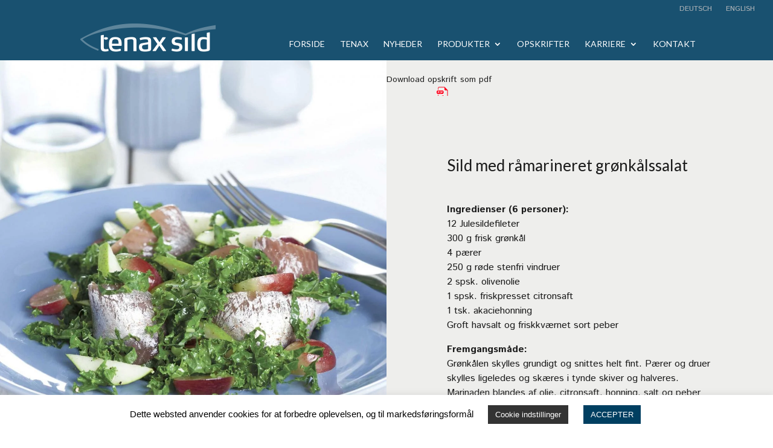

--- FILE ---
content_type: text/css
request_url: https://www.tenax.dk/wp-content/themes/Divi-child/style.css?ver=4.27.5
body_size: 494
content:
/*
Theme Name: Divi Child
Theme URI: http://www.elegantthemes.com/gallery/divi/
Template: Divi
Author: Elegant Themes
Author URI: http://www.elegantthemes.com
Description: Smart. Flexible. Beautiful. Divi is the most powerful theme in our collection.
Tags: responsive-layout,one-column,two-columns,three-columns,four-columns,left-sidebar,right-sidebar,custom-background,custom-colors,featured-images,full-width-template,post-formats,rtl-language-support,theme-options,threaded-comments,translation-ready
Version: 3.0.40.1492754720
Updated: 2017-04-21 08:05:20

*/

.widget_product_search input#s, .widget_search input#searchsubmit {
    height: 40px!important;
    margin: 0;
    padding: .7em;
    border: 1px solid #ddd;
    color: #666;
    font-size: 14px;
    line-height: normal!important;
}

.widget_product_search #s {
    width: 100%;
    -webkit-border-radius: 3px;
    -moz-border-radius: 3px;
    border-radius: 3px;
}
.widget_product_search input#searchsubmit {
    height: 40px!important;
    margin: 0;
    padding: .7em;
    border: 1px solid #ddd;
    color: #666;
    font-size: 14px;
    line-height: normal!important;
    position: absolute;
    top: 0;
    right: 0;
    width: 70px;
    background-color: #ddd;
}
.widget_product_search #searchform {
    position: relative;
}